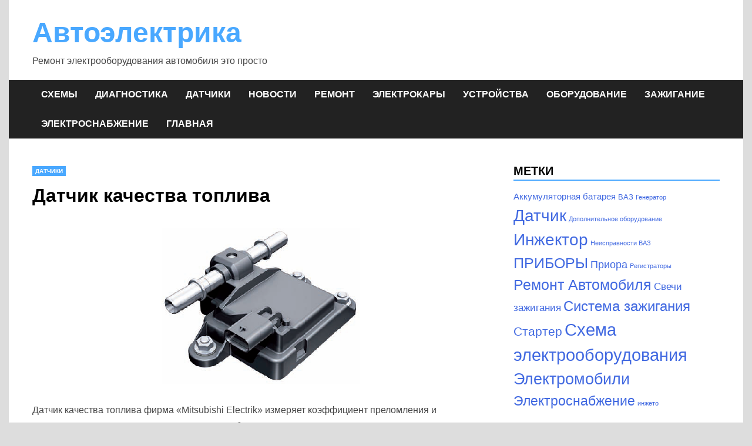

--- FILE ---
content_type: text/html; charset=UTF-8
request_url: https://avtolektron.ru/diagnostika-dvigatelya/datchiki/datchik-kachestva-topliva/
body_size: 7886
content:
<!doctype html>
<html lang="ru-RU">
<head>
	<meta charset="UTF-8">
	<meta name="viewport" content="width=device-width, initial-scale=1">
	<link rel="profile" href="https://gmpg.org/xfn/11">

	<meta name='robots' content='index, follow, max-image-preview:large, max-snippet:-1, max-video-preview:-1' />

	<!-- This site is optimized with the Yoast SEO plugin v22.3 - https://yoast.com/wordpress/plugins/seo/ -->
	<title>Датчик качества топлива - Автоэлектрика</title>
	<link rel="canonical" href="https://avtolektron.ru/diagnostika-dvigatelya/datchiki/datchik-kachestva-topliva/" />
	<meta property="og:locale" content="ru_RU" />
	<meta property="og:type" content="article" />
	<meta property="og:title" content="Датчик качества топлива - Автоэлектрика" />
	<meta property="og:description" content="Датчик качества топлива фирма «Mitsubishi Electrik» измеряет коэффициент преломления и диэлектрическую постоянную топлива и способен определить концентрацию метанола (многотопливные двигатели) или качество бензина у автомобилей. Датчик качества топлива состоит из&hellip;" />
	<meta property="og:url" content="https://avtolektron.ru/diagnostika-dvigatelya/datchiki/datchik-kachestva-topliva/" />
	<meta property="og:site_name" content="Автоэлектрика" />
	<meta property="article:published_time" content="2024-03-22T18:30:01+00:00" />
	<meta property="og:image" content="https://avtolektron.ru/wp-content/uploads/2024/03/g446.png" />
	<meta name="author" content="avtolektron_" />
	<meta name="twitter:card" content="summary_large_image" />
	<meta name="twitter:label1" content="Написано автором" />
	<meta name="twitter:data1" content="avtolektron_" />
	<meta name="twitter:label2" content="Примерное время для чтения" />
	<meta name="twitter:data2" content="2 минуты" />
	<script type="application/ld+json" class="yoast-schema-graph">{"@context":"https://schema.org","@graph":[{"@type":"WebPage","@id":"https://avtolektron.ru/diagnostika-dvigatelya/datchiki/datchik-kachestva-topliva/","url":"https://avtolektron.ru/diagnostika-dvigatelya/datchiki/datchik-kachestva-topliva/","name":"Датчик качества топлива - Автоэлектрика","isPartOf":{"@id":"https://avtolektron.ru/#website"},"primaryImageOfPage":{"@id":"https://avtolektron.ru/diagnostika-dvigatelya/datchiki/datchik-kachestva-topliva/#primaryimage"},"image":{"@id":"https://avtolektron.ru/diagnostika-dvigatelya/datchiki/datchik-kachestva-topliva/#primaryimage"},"thumbnailUrl":"https://avtolektron.ru/wp-content/uploads/2024/03/g446.png","datePublished":"2024-03-22T18:30:01+00:00","dateModified":"2024-03-22T18:30:01+00:00","author":{"@id":"https://avtolektron.ru/#/schema/person/942cc03f6cd255664f5f020d0030f8cd"},"breadcrumb":{"@id":"https://avtolektron.ru/diagnostika-dvigatelya/datchiki/datchik-kachestva-topliva/#breadcrumb"},"inLanguage":"ru-RU","potentialAction":[{"@type":"ReadAction","target":["https://avtolektron.ru/diagnostika-dvigatelya/datchiki/datchik-kachestva-topliva/"]}]},{"@type":"ImageObject","inLanguage":"ru-RU","@id":"https://avtolektron.ru/diagnostika-dvigatelya/datchiki/datchik-kachestva-topliva/#primaryimage","url":"https://avtolektron.ru/wp-content/uploads/2024/03/g446.png","contentUrl":"https://avtolektron.ru/wp-content/uploads/2024/03/g446.png","width":339,"height":272},{"@type":"BreadcrumbList","@id":"https://avtolektron.ru/diagnostika-dvigatelya/datchiki/datchik-kachestva-topliva/#breadcrumb","itemListElement":[{"@type":"ListItem","position":1,"name":"Главная страница","item":"https://avtolektron.ru/"},{"@type":"ListItem","position":2,"name":"Датчик качества топлива"}]},{"@type":"WebSite","@id":"https://avtolektron.ru/#website","url":"https://avtolektron.ru/","name":"Автоэлектрика","description":"Ремонт электрооборудования автомобиля это просто","potentialAction":[{"@type":"SearchAction","target":{"@type":"EntryPoint","urlTemplate":"https://avtolektron.ru/?s={search_term_string}"},"query-input":"required name=search_term_string"}],"inLanguage":"ru-RU"},{"@type":"Person","@id":"https://avtolektron.ru/#/schema/person/942cc03f6cd255664f5f020d0030f8cd","name":"avtolektron_","image":{"@type":"ImageObject","inLanguage":"ru-RU","@id":"https://avtolektron.ru/#/schema/person/image/","url":"https://secure.gravatar.com/avatar/269caec51bacc6ae6b714ebf6bfb93c03c6250ed22f5e02d7cc4b1da9026b4d0?s=96&d=mm&r=g","contentUrl":"https://secure.gravatar.com/avatar/269caec51bacc6ae6b714ebf6bfb93c03c6250ed22f5e02d7cc4b1da9026b4d0?s=96&d=mm&r=g","caption":"avtolektron_"},"sameAs":["http://avtolektron.ru"],"url":"https://avtolektron.ru/author/avtolektron_/"}]}</script>
	<!-- / Yoast SEO plugin. -->


<link rel="alternate" type="application/rss+xml" title="Автоэлектрика &raquo; Лента" href="https://avtolektron.ru/feed/" />
<link rel="alternate" type="application/rss+xml" title="Автоэлектрика &raquo; Лента комментариев" href="https://avtolektron.ru/comments/feed/" />
<style id='wp-img-auto-sizes-contain-inline-css'>
img:is([sizes=auto i],[sizes^="auto," i]){contain-intrinsic-size:3000px 1500px}
/*# sourceURL=wp-img-auto-sizes-contain-inline-css */
</style>
<style id='classic-theme-styles-inline-css'>
/*! This file is auto-generated */
.wp-block-button__link{color:#fff;background-color:#32373c;border-radius:9999px;box-shadow:none;text-decoration:none;padding:calc(.667em + 2px) calc(1.333em + 2px);font-size:1.125em}.wp-block-file__button{background:#32373c;color:#fff;text-decoration:none}
/*# sourceURL=/wp-includes/css/classic-themes.min.css */
</style>
<link rel='stylesheet' id='apace-style-css' href='https://avtolektron.ru/wp-content/themes/apace/style.css' media='all' />
<style>.pseudo-clearfy-link { color: #008acf; cursor: pointer;}.pseudo-clearfy-link:hover { text-decoration: none;}</style><style id='global-styles-inline-css'>
:root{--wp--preset--aspect-ratio--square: 1;--wp--preset--aspect-ratio--4-3: 4/3;--wp--preset--aspect-ratio--3-4: 3/4;--wp--preset--aspect-ratio--3-2: 3/2;--wp--preset--aspect-ratio--2-3: 2/3;--wp--preset--aspect-ratio--16-9: 16/9;--wp--preset--aspect-ratio--9-16: 9/16;--wp--preset--color--black: #000000;--wp--preset--color--cyan-bluish-gray: #abb8c3;--wp--preset--color--white: #ffffff;--wp--preset--color--pale-pink: #f78da7;--wp--preset--color--vivid-red: #cf2e2e;--wp--preset--color--luminous-vivid-orange: #ff6900;--wp--preset--color--luminous-vivid-amber: #fcb900;--wp--preset--color--light-green-cyan: #7bdcb5;--wp--preset--color--vivid-green-cyan: #00d084;--wp--preset--color--pale-cyan-blue: #8ed1fc;--wp--preset--color--vivid-cyan-blue: #0693e3;--wp--preset--color--vivid-purple: #9b51e0;--wp--preset--gradient--vivid-cyan-blue-to-vivid-purple: linear-gradient(135deg,rgb(6,147,227) 0%,rgb(155,81,224) 100%);--wp--preset--gradient--light-green-cyan-to-vivid-green-cyan: linear-gradient(135deg,rgb(122,220,180) 0%,rgb(0,208,130) 100%);--wp--preset--gradient--luminous-vivid-amber-to-luminous-vivid-orange: linear-gradient(135deg,rgb(252,185,0) 0%,rgb(255,105,0) 100%);--wp--preset--gradient--luminous-vivid-orange-to-vivid-red: linear-gradient(135deg,rgb(255,105,0) 0%,rgb(207,46,46) 100%);--wp--preset--gradient--very-light-gray-to-cyan-bluish-gray: linear-gradient(135deg,rgb(238,238,238) 0%,rgb(169,184,195) 100%);--wp--preset--gradient--cool-to-warm-spectrum: linear-gradient(135deg,rgb(74,234,220) 0%,rgb(151,120,209) 20%,rgb(207,42,186) 40%,rgb(238,44,130) 60%,rgb(251,105,98) 80%,rgb(254,248,76) 100%);--wp--preset--gradient--blush-light-purple: linear-gradient(135deg,rgb(255,206,236) 0%,rgb(152,150,240) 100%);--wp--preset--gradient--blush-bordeaux: linear-gradient(135deg,rgb(254,205,165) 0%,rgb(254,45,45) 50%,rgb(107,0,62) 100%);--wp--preset--gradient--luminous-dusk: linear-gradient(135deg,rgb(255,203,112) 0%,rgb(199,81,192) 50%,rgb(65,88,208) 100%);--wp--preset--gradient--pale-ocean: linear-gradient(135deg,rgb(255,245,203) 0%,rgb(182,227,212) 50%,rgb(51,167,181) 100%);--wp--preset--gradient--electric-grass: linear-gradient(135deg,rgb(202,248,128) 0%,rgb(113,206,126) 100%);--wp--preset--gradient--midnight: linear-gradient(135deg,rgb(2,3,129) 0%,rgb(40,116,252) 100%);--wp--preset--font-size--small: 13px;--wp--preset--font-size--medium: 20px;--wp--preset--font-size--large: 36px;--wp--preset--font-size--x-large: 42px;--wp--preset--spacing--20: 0.44rem;--wp--preset--spacing--30: 0.67rem;--wp--preset--spacing--40: 1rem;--wp--preset--spacing--50: 1.5rem;--wp--preset--spacing--60: 2.25rem;--wp--preset--spacing--70: 3.38rem;--wp--preset--spacing--80: 5.06rem;--wp--preset--shadow--natural: 6px 6px 9px rgba(0, 0, 0, 0.2);--wp--preset--shadow--deep: 12px 12px 50px rgba(0, 0, 0, 0.4);--wp--preset--shadow--sharp: 6px 6px 0px rgba(0, 0, 0, 0.2);--wp--preset--shadow--outlined: 6px 6px 0px -3px rgb(255, 255, 255), 6px 6px rgb(0, 0, 0);--wp--preset--shadow--crisp: 6px 6px 0px rgb(0, 0, 0);}:where(.is-layout-flex){gap: 0.5em;}:where(.is-layout-grid){gap: 0.5em;}body .is-layout-flex{display: flex;}.is-layout-flex{flex-wrap: wrap;align-items: center;}.is-layout-flex > :is(*, div){margin: 0;}body .is-layout-grid{display: grid;}.is-layout-grid > :is(*, div){margin: 0;}:where(.wp-block-columns.is-layout-flex){gap: 2em;}:where(.wp-block-columns.is-layout-grid){gap: 2em;}:where(.wp-block-post-template.is-layout-flex){gap: 1.25em;}:where(.wp-block-post-template.is-layout-grid){gap: 1.25em;}.has-black-color{color: var(--wp--preset--color--black) !important;}.has-cyan-bluish-gray-color{color: var(--wp--preset--color--cyan-bluish-gray) !important;}.has-white-color{color: var(--wp--preset--color--white) !important;}.has-pale-pink-color{color: var(--wp--preset--color--pale-pink) !important;}.has-vivid-red-color{color: var(--wp--preset--color--vivid-red) !important;}.has-luminous-vivid-orange-color{color: var(--wp--preset--color--luminous-vivid-orange) !important;}.has-luminous-vivid-amber-color{color: var(--wp--preset--color--luminous-vivid-amber) !important;}.has-light-green-cyan-color{color: var(--wp--preset--color--light-green-cyan) !important;}.has-vivid-green-cyan-color{color: var(--wp--preset--color--vivid-green-cyan) !important;}.has-pale-cyan-blue-color{color: var(--wp--preset--color--pale-cyan-blue) !important;}.has-vivid-cyan-blue-color{color: var(--wp--preset--color--vivid-cyan-blue) !important;}.has-vivid-purple-color{color: var(--wp--preset--color--vivid-purple) !important;}.has-black-background-color{background-color: var(--wp--preset--color--black) !important;}.has-cyan-bluish-gray-background-color{background-color: var(--wp--preset--color--cyan-bluish-gray) !important;}.has-white-background-color{background-color: var(--wp--preset--color--white) !important;}.has-pale-pink-background-color{background-color: var(--wp--preset--color--pale-pink) !important;}.has-vivid-red-background-color{background-color: var(--wp--preset--color--vivid-red) !important;}.has-luminous-vivid-orange-background-color{background-color: var(--wp--preset--color--luminous-vivid-orange) !important;}.has-luminous-vivid-amber-background-color{background-color: var(--wp--preset--color--luminous-vivid-amber) !important;}.has-light-green-cyan-background-color{background-color: var(--wp--preset--color--light-green-cyan) !important;}.has-vivid-green-cyan-background-color{background-color: var(--wp--preset--color--vivid-green-cyan) !important;}.has-pale-cyan-blue-background-color{background-color: var(--wp--preset--color--pale-cyan-blue) !important;}.has-vivid-cyan-blue-background-color{background-color: var(--wp--preset--color--vivid-cyan-blue) !important;}.has-vivid-purple-background-color{background-color: var(--wp--preset--color--vivid-purple) !important;}.has-black-border-color{border-color: var(--wp--preset--color--black) !important;}.has-cyan-bluish-gray-border-color{border-color: var(--wp--preset--color--cyan-bluish-gray) !important;}.has-white-border-color{border-color: var(--wp--preset--color--white) !important;}.has-pale-pink-border-color{border-color: var(--wp--preset--color--pale-pink) !important;}.has-vivid-red-border-color{border-color: var(--wp--preset--color--vivid-red) !important;}.has-luminous-vivid-orange-border-color{border-color: var(--wp--preset--color--luminous-vivid-orange) !important;}.has-luminous-vivid-amber-border-color{border-color: var(--wp--preset--color--luminous-vivid-amber) !important;}.has-light-green-cyan-border-color{border-color: var(--wp--preset--color--light-green-cyan) !important;}.has-vivid-green-cyan-border-color{border-color: var(--wp--preset--color--vivid-green-cyan) !important;}.has-pale-cyan-blue-border-color{border-color: var(--wp--preset--color--pale-cyan-blue) !important;}.has-vivid-cyan-blue-border-color{border-color: var(--wp--preset--color--vivid-cyan-blue) !important;}.has-vivid-purple-border-color{border-color: var(--wp--preset--color--vivid-purple) !important;}.has-vivid-cyan-blue-to-vivid-purple-gradient-background{background: var(--wp--preset--gradient--vivid-cyan-blue-to-vivid-purple) !important;}.has-light-green-cyan-to-vivid-green-cyan-gradient-background{background: var(--wp--preset--gradient--light-green-cyan-to-vivid-green-cyan) !important;}.has-luminous-vivid-amber-to-luminous-vivid-orange-gradient-background{background: var(--wp--preset--gradient--luminous-vivid-amber-to-luminous-vivid-orange) !important;}.has-luminous-vivid-orange-to-vivid-red-gradient-background{background: var(--wp--preset--gradient--luminous-vivid-orange-to-vivid-red) !important;}.has-very-light-gray-to-cyan-bluish-gray-gradient-background{background: var(--wp--preset--gradient--very-light-gray-to-cyan-bluish-gray) !important;}.has-cool-to-warm-spectrum-gradient-background{background: var(--wp--preset--gradient--cool-to-warm-spectrum) !important;}.has-blush-light-purple-gradient-background{background: var(--wp--preset--gradient--blush-light-purple) !important;}.has-blush-bordeaux-gradient-background{background: var(--wp--preset--gradient--blush-bordeaux) !important;}.has-luminous-dusk-gradient-background{background: var(--wp--preset--gradient--luminous-dusk) !important;}.has-pale-ocean-gradient-background{background: var(--wp--preset--gradient--pale-ocean) !important;}.has-electric-grass-gradient-background{background: var(--wp--preset--gradient--electric-grass) !important;}.has-midnight-gradient-background{background: var(--wp--preset--gradient--midnight) !important;}.has-small-font-size{font-size: var(--wp--preset--font-size--small) !important;}.has-medium-font-size{font-size: var(--wp--preset--font-size--medium) !important;}.has-large-font-size{font-size: var(--wp--preset--font-size--large) !important;}.has-x-large-font-size{font-size: var(--wp--preset--font-size--x-large) !important;}
/*# sourceURL=global-styles-inline-css */
</style>
</head>

<body class="wp-singular post-template-default single single-post postid-218 single-format-standard wp-embed-responsive wp-theme-apace apace-boxed-layout">
<div id="page" class="site">
	<a class="skip-link screen-reader-text" href="#primary">Перейти к содержимому</a>

	<header id="masthead" class="site-header">
    
    <div class="apa-header-main-container apa-container">	
        <div class="site-branding apa-site-branding">
    
    <div class="apa-logo-container">
            </div>

    <div class="apa-site-title-container">
                    <p class="site-title"><a href="https://avtolektron.ru/" rel="home">Автоэлектрика</a></p>
                        <p class="site-description">Ремонт электрооборудования автомобиля это просто</p>
            </div><!-- .apa-site-title-container -->

</div><!-- .site-branding -->            </div><!-- .apa-header-main-container -->

    
    <nav id="site-navigation" class="main-navigation">
    <div class="apa-container">

        <button class="menu-toggle" aria-controls="primary-menu" aria-expanded="false" aria-label="Меню">
            <span class="apa-menu-bars"><svg xmlns="http://www.w3.org/2000/svg" width="24" height="24" viewBox="0 0 24 24" fill="none" stroke="currentColor" stroke-width="2" stroke-linecap="round" stroke-linejoin="round" class="apa-svg-icon apace-menu"><line x1="3" y1="12" x2="21" y2="12"></line><line x1="3" y1="6" x2="21" y2="6"></line><line x1="3" y1="18" x2="21" y2="18"></line></svg></span>
            <span class="apa-menu-close"><svg xmlns="http://www.w3.org/2000/svg" width="24" height="24" viewBox="0 0 24 24" fill="none" stroke="currentColor" stroke-width="2" stroke-linecap="round" stroke-linejoin="round" class="apa-svg-icon apace-x"><line x1="18" y1="6" x2="6" y2="18"></line><line x1="6" y1="6" x2="18" y2="18"></line></svg></span>
        </button>

        <div class="menu-menu-1-container"><ul id="primary-menu" class="menu"><li id="menu-item-86" class="menu-item menu-item-type-taxonomy menu-item-object-category menu-item-86"><a href="https://avtolektron.ru/category/sxema-elektrooborudovaniya/">СХЕМЫ</a></li>
<li id="menu-item-81" class="menu-item menu-item-type-taxonomy menu-item-object-category current-post-ancestor menu-item-81"><a href="https://avtolektron.ru/category/diagnostika-dvigatelya/">ДИАГНОСТИКА</a></li>
<li id="menu-item-82" class="menu-item menu-item-type-taxonomy menu-item-object-category current-post-ancestor current-menu-parent current-post-parent menu-item-82"><a href="https://avtolektron.ru/category/diagnostika-dvigatelya/datchiki/">ДАТЧИКИ</a></li>
<li id="menu-item-84" class="menu-item menu-item-type-taxonomy menu-item-object-category menu-item-84"><a href="https://avtolektron.ru/category/novoste/">НОВОСТИ</a></li>
<li id="menu-item-85" class="menu-item menu-item-type-taxonomy menu-item-object-category menu-item-85"><a href="https://avtolektron.ru/category/ramont-avtomobilya/">РЕМОНТ</a></li>
<li id="menu-item-89" class="menu-item menu-item-type-taxonomy menu-item-object-category menu-item-89"><a href="https://avtolektron.ru/category/elektromobili/">ЭЛЕКТРОКАРЫ</a></li>
<li id="menu-item-87" class="menu-item menu-item-type-taxonomy menu-item-object-category menu-item-87"><a href="https://avtolektron.ru/category/upravlyaemye-ustrojstva/">УСТРОЙСТВА</a></li>
<li id="menu-item-88" class="menu-item menu-item-type-taxonomy menu-item-object-category menu-item-88"><a href="https://avtolektron.ru/category/upravlyaemye-ustrojstva/dopolnitelnoe-oborudovanie/">ОБОРУДОВАНИЕ</a></li>
<li id="menu-item-83" class="menu-item menu-item-type-taxonomy menu-item-object-category menu-item-83"><a href="https://avtolektron.ru/category/sistema-zazhiganiya/">ЗАЖИГАНИЕ</a></li>
<li id="menu-item-90" class="menu-item menu-item-type-taxonomy menu-item-object-category menu-item-90"><a href="https://avtolektron.ru/category/elektrosnabzhenie/">ЭЛЕКТРОСНАБЖЕНИЕ</a></li>
<li id="menu-item-79" class="menu-item menu-item-type-custom menu-item-object-custom menu-item-home menu-item-79"><a href="https://avtolektron.ru/">Главная</a></li>
</ul></div>    </div><!-- .apa-container -->
</nav><!-- #site-navigation -->
</header><!-- #masthead -->
	<div id="content" class="site-content apa-container"><div id="primary" class="content-area">

	<main id="main" class="site-main">

		
<article id="post-218" class="apa-single-article post-218 post type-post status-publish format-standard has-post-thumbnail hentry category-datchiki tag-datchik">
	<header class="entry-header">
		<div class="apa-category-list"><a href="https://avtolektron.ru/category/diagnostika-dvigatelya/datchiki/" rel="category tag">ДАТЧИКИ</a></div><h1 class="entry-title">Датчик качества топлива</h1>			<div class="entry-meta">
							</div><!-- .entry-meta -->
			</header><!-- .entry-header -->

	
			
		
	<div class="entry-content">
		<p><a href="https://avtolektron.ru/wp-content/uploads/2024/03/g446.png"><img fetchpriority="high" decoding="async" class="aligncenter size-full wp-image-219" src="https://avtolektron.ru/wp-content/uploads/2024/03/g446.png" alt="" width="339" height="272" srcset="https://avtolektron.ru/wp-content/uploads/2024/03/g446.png 339w, https://avtolektron.ru/wp-content/uploads/2024/03/g446-300x241.png 300w" sizes="(max-width: 339px) 100vw, 339px" /></a></p>
<p>Датчик качества топлива фирма «Mitsubishi Electrik» измеряет коэффициент преломления и диэлектрическую постоянную топлива и способен определить концентрацию метанола (многотопливные двигатели) или качество бензина у автомобилей.<br />
Датчик качества топлива состоит из источника инфракрасного света, стержневой призмы, изготовленной из оптического стекла, зеркала, линз, термистора и детектора. Принцип прибора основан на основе различного коэффициента преломления света у топлива различного качества. В принципе он представляет собой небольшой спектрограф с узким диапазоном.</p>
<p><a href="https://avtolektron.ru/wp-content/uploads/2024/03/datchik-kachestva-topliva.jpg"><img decoding="async" class="aligncenter size-full wp-image-220" src="https://avtolektron.ru/wp-content/uploads/2024/03/datchik-kachestva-topliva.jpg" alt="" width="470" height="633" srcset="https://avtolektron.ru/wp-content/uploads/2024/03/datchik-kachestva-topliva.jpg 470w, https://avtolektron.ru/wp-content/uploads/2024/03/datchik-kachestva-topliva-223x300.jpg 223w" sizes="(max-width: 470px) 100vw, 470px" /></a></p>
<p>Свет, излучаемый инфракрасным светодиодом, проходит через коллиматорные линзы, стержневую призму к поверхности топлива. При прохождении через поверхность топлива свет преломляется пропорционально коэффициенту преломления. Впоследствии свет отражается от зеркала снова проходит через топливо и призму фиксируется конденсаторной линзой на светочувствительном детекторе. Положение пучка света на детекторе изменяется в соответствии с коэффициентом преломления топлива. Диапазон измерения датчика качества топлива зависит от угла среза призмы. Для исключения воздействия температуры на показания Датчик качества топлива в нём установлен термистор с высокой степенью точности.<br />
Такие датчики имеют не большой размер, большую чувствительность и устойчивость к загрязнениям оптических систем. Кроме этого они имеют унифицированную конструкцию, прочный корпус и возможность применения с различными видами топлива. Применение такого датчика позволяет снизить выбросы вредных веществ в атмосферу и использование различных типов топлива (газ, бензин) на одном двигателе без значительных переделок.</p>
	</div><!-- .entry-content -->

	<footer class="entry-footer">
		<div class="apa-tag-list"><span class="apa-tag-list-icon"><svg xmlns="http://www.w3.org/2000/svg" width="24" height="24" viewBox="0 0 24 24" fill="none" stroke="currentColor" stroke-width="2" stroke-linecap="round" stroke-linejoin="round" class="apa-svg-icon apace-tag"><path d="M20.59 13.41l-7.17 7.17a2 2 0 0 1-2.83 0L2 12V2h10l8.59 8.59a2 2 0 0 1 0 2.82z"></path><line x1="7" y1="7" x2="7.01" y2="7"></line></svg></span> <a href="https://avtolektron.ru/tag/datchik/" rel="tag">Датчик</a></div>	</footer><!-- .entry-footer -->
</article><!-- #post-218 -->

	<nav class="navigation post-navigation" aria-label="Записи">
		<h2 class="screen-reader-text">Навигация по записям</h2>
		<div class="nav-links"><div class="nav-previous"><a href="https://avtolektron.ru/diagnostika-dvigatelya/kod-neispravnosti-gaz-053-mikas/" rel="prev"><div class="apa-post-nav-prev-icon"><svg xmlns="http://www.w3.org/2000/svg" width="24" height="24" viewBox="0 0 24 24" fill="none" stroke="currentColor" stroke-width="2" stroke-linecap="round" stroke-linejoin="round" class="apa-svg-icon apace-arrow-left"><line x1="19" y1="12" x2="5" y2="12"></line><polyline points="12 19 5 12 12 5"></polyline></svg></div> <span class="nav-title">Код неисправности ГАЗ 053 (Микас)</span></a></div><div class="nav-next"><a href="https://avtolektron.ru/elektrosnabzhenie/generator-bosh/" rel="next"><div class="apa-post-nav-next-icon"><svg xmlns="http://www.w3.org/2000/svg" width="24" height="24" viewBox="0 0 24 24" fill="none" stroke="currentColor" stroke-width="2" stroke-linecap="round" stroke-linejoin="round" class="apa-svg-icon apace-arrow-right"><line x1="5" y1="12" x2="19" y2="12"></line><polyline points="12 5 19 12 12 19"></polyline></svg></div> <span class="nav-title">генератор бош</span></a></div></div>
	</nav>
	</main><!-- #main -->

</div><!-- #content -->


<div id="secondary" class="widget-area">
	<section id="tag_cloud-3" class="widget widget_tag_cloud"><h4 class="widget-title">Метки</h4><div class="tagcloud"><a href="https://avtolektron.ru/tag/akkumulyatornaya-batareya/" class="tag-cloud-link tag-link-12 tag-link-position-1" style="font-size: 10.876712328767pt;" aria-label="Аккумуляторная батарея (3 элемента)">Аккумуляторная батарея</a>
<a href="https://avtolektron.ru/tag/vaz/" class="tag-cloud-link tag-link-33 tag-link-position-2" style="font-size: 9.7260273972603pt;" aria-label="ВАЗ (2 элемента)">ВАЗ</a>
<a href="https://avtolektron.ru/tag/generator/" class="tag-cloud-link tag-link-20 tag-link-position-3" style="font-size: 8pt;" aria-label="Генератор (1 элемент)">Генератор</a>
<a href="https://avtolektron.ru/tag/datchik/" class="tag-cloud-link tag-link-13 tag-link-position-4" style="font-size: 20.657534246575pt;" aria-label="Датчик (41 элемент)">Датчик</a>
<a href="https://avtolektron.ru/tag/dopolnitelnoe-oborudovanie/" class="tag-cloud-link tag-link-16 tag-link-position-5" style="font-size: 8pt;" aria-label="Дополнительное оборудование (1 элемент)">Дополнительное оборудование</a>
<a href="https://avtolektron.ru/tag/inzhektor/" class="tag-cloud-link tag-link-21 tag-link-position-6" style="font-size: 21.041095890411pt;" aria-label="Инжектор (45 элементов)">Инжектор</a>
<a href="https://avtolektron.ru/tag/neispravnosti-vaz/" class="tag-cloud-link tag-link-30 tag-link-position-7" style="font-size: 8pt;" aria-label="Неисправности ВАЗ (1 элемент)">Неисправности ВАЗ</a>
<a href="https://avtolektron.ru/tag/priboryi/" class="tag-cloud-link tag-link-11 tag-link-position-8" style="font-size: 18.547945205479pt;" aria-label="ПРИБОРЫ (24 элемента)">ПРИБОРЫ</a>
<a href="https://avtolektron.ru/tag/priora/" class="tag-cloud-link tag-link-31 tag-link-position-9" style="font-size: 13.753424657534pt;" aria-label="Приора (7 элементов)">Приора</a>
<a href="https://avtolektron.ru/tag/registratory/" class="tag-cloud-link tag-link-32 tag-link-position-10" style="font-size: 8pt;" aria-label="Регистраторы (1 элемент)">Регистраторы</a>
<a href="https://avtolektron.ru/tag/remont-avtomobilya/" class="tag-cloud-link tag-link-23 tag-link-position-11" style="font-size: 18.643835616438pt;" aria-label="Ремонт Автомобиля (25 элементов)">Ремонт Автомобиля</a>
<a href="https://avtolektron.ru/tag/svechi-zazhiganiya/" class="tag-cloud-link tag-link-26 tag-link-position-12" style="font-size: 12.602739726027pt;" aria-label="Свечи зажигания (5 элементов)">Свечи зажигания</a>
<a href="https://avtolektron.ru/tag/sistema-zazhiganiya/" class="tag-cloud-link tag-link-24 tag-link-position-13" style="font-size: 18.164383561644pt;" aria-label="Система зажигания (22 элемента)">Система зажигания</a>
<a href="https://avtolektron.ru/tag/starter/" class="tag-cloud-link tag-link-25 tag-link-position-14" style="font-size: 15.767123287671pt;" aria-label="Стартер (12 элементов)">Стартер</a>
<a href="https://avtolektron.ru/tag/sxema-elektrooborudovaniya/" class="tag-cloud-link tag-link-27 tag-link-position-15" style="font-size: 22pt;" aria-label="Схема электрооборудования (56 элементов)">Схема электрооборудования</a>
<a href="https://avtolektron.ru/tag/elektromobili/" class="tag-cloud-link tag-link-17 tag-link-position-16" style="font-size: 20.082191780822pt;" aria-label="Электромобили (35 элементов)">Электромобили</a>
<a href="https://avtolektron.ru/tag/elektrosnabzhenie/" class="tag-cloud-link tag-link-18 tag-link-position-17" style="font-size: 17.205479452055pt;" aria-label="Электроснабжение (17 элементов)">Электроснабжение</a>
<a href="https://avtolektron.ru/tag/inzheto/" class="tag-cloud-link tag-link-38 tag-link-position-18" style="font-size: 8pt;" aria-label="инжето (1 элемент)">инжето</a></div>
</section></div><!-- #secondary -->
	</div><!-- #content -->
	
	<footer id="colophon" class="site-footer">

		<div class="footer-widget-area">
			<div class="apa-container apa-footer-widget-container">
				<div class="apa-footer-widget-column">
									</div>
				<div class="apa-footer-widget-column">
									</div>
				<div class="apa-footer-widget-column">
									</div>
			</div><!-- .apa-container -->
		</div><!-- .footer-widget-area -->

		<div class="apa-footer-site-info">
			<div class="apa-container">
				<div class="apa-footer-info-container">

					<div class="apa-owner-copyright">
						Авторские права &#169; 2026 <a href="https://avtolektron.ru/" title="Автоэлектрика" >Автоэлектрика</a>.					</div><!-- .apa-owner-copyright -->

					<div class="apa-designer-credit">
						<a href="https://ru.wordpress.org/">
							На платформе WordPress						</a>
						<span class="sep"> | </span>
							Тема: Apace от <a href="https://themezhut.com/themes/apace/">ThemezHut</a>.					</div><!-- .apa-designer-credit -->

				</div><!-- .apa-footer-info-container -->
			</div><!-- .apa-container -->
		</div><!-- .site-info -->

	</footer><!-- #colophon -->
</div><!-- #page -->

<script type="speculationrules">
{"prefetch":[{"source":"document","where":{"and":[{"href_matches":"/*"},{"not":{"href_matches":["/wp-*.php","/wp-admin/*","/wp-content/uploads/*","/wp-content/*","/wp-content/plugins/*","/wp-content/themes/apace/*","/*\\?(.+)"]}},{"not":{"selector_matches":"a[rel~=\"nofollow\"]"}},{"not":{"selector_matches":".no-prefetch, .no-prefetch a"}}]},"eagerness":"conservative"}]}
</script>
<script>var pseudo_links = document.querySelectorAll(".pseudo-clearfy-link");for (var i=0;i<pseudo_links.length;i++ ) { pseudo_links[i].addEventListener("click", function(e){   window.open( e.target.getAttribute("data-uri") ); }); }</script><script src="https://avtolektron.ru/wp-content/themes/apace/js/navigation.js" id="apace-navigation-js"></script>
</body>
</html>

<!-- Dynamic page generated in 0.472 seconds. -->
<!-- Cached page generated by WP-Super-Cache on 2026-01-27 00:56:12 -->

<!-- Compression = gzip -->